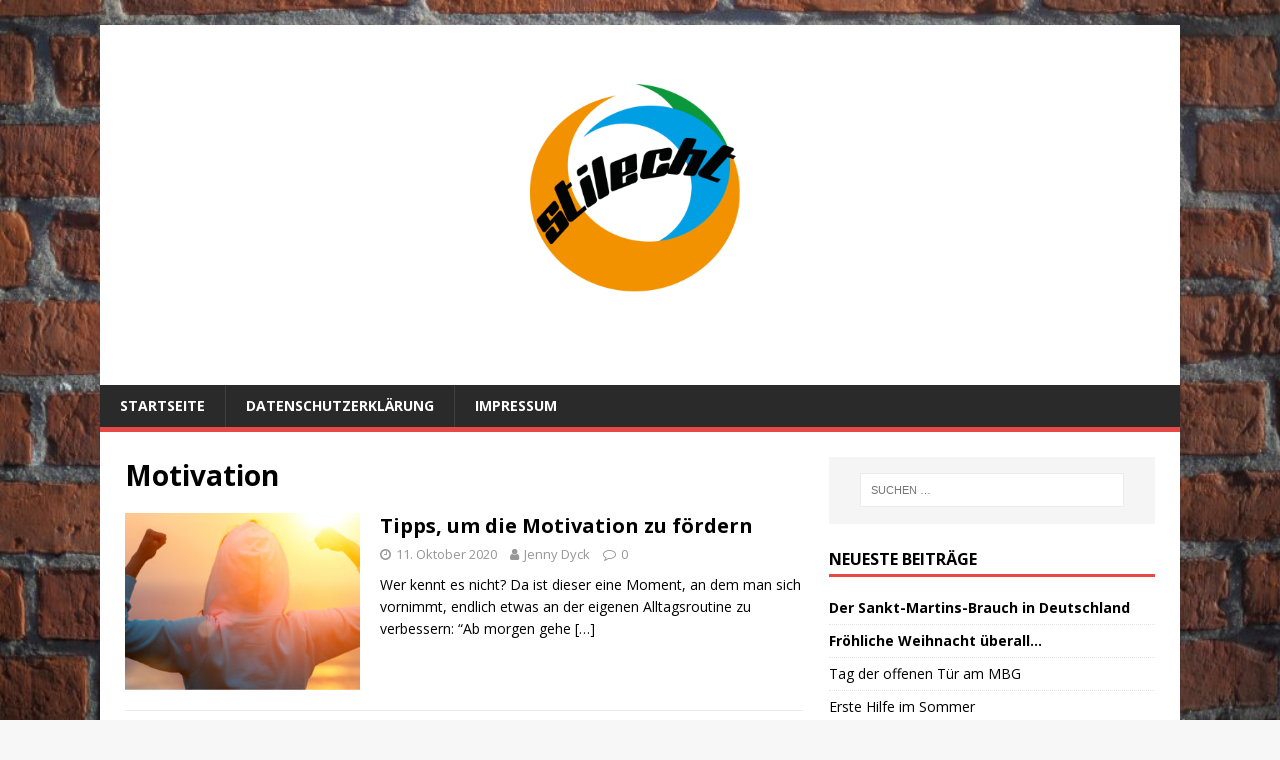

--- FILE ---
content_type: text/html; charset=UTF-8
request_url: http://stilechtmbg.com/tag/motivation/
body_size: 7232
content:
<!DOCTYPE html>
<html class="no-js" lang="de">
<head>
<meta charset="UTF-8">
<meta name="viewport" content="width=device-width, initial-scale=1.0">
<link rel="profile" href="http://gmpg.org/xfn/11" />
<title>Motivation &#8211; Jugendmagazin StilEcht</title>
<meta name='robots' content='max-image-preview:large' />
<link rel='dns-prefetch' href='//fonts.googleapis.com' />
<link rel="alternate" type="application/rss+xml" title="Jugendmagazin StilEcht &raquo; Feed" href="http://stilechtmbg.com/feed/" />
<link rel="alternate" type="application/rss+xml" title="Jugendmagazin StilEcht &raquo; Kommentar-Feed" href="http://stilechtmbg.com/comments/feed/" />
<link rel="alternate" type="application/rss+xml" title="Jugendmagazin StilEcht &raquo; Motivation Schlagwort-Feed" href="http://stilechtmbg.com/tag/motivation/feed/" />
<script type="text/javascript">
window._wpemojiSettings = {"baseUrl":"https:\/\/s.w.org\/images\/core\/emoji\/14.0.0\/72x72\/","ext":".png","svgUrl":"https:\/\/s.w.org\/images\/core\/emoji\/14.0.0\/svg\/","svgExt":".svg","source":{"concatemoji":"http:\/\/stilechtmbg.com\/wp-includes\/js\/wp-emoji-release.min.js?ver=6.1.9"}};
/*! This file is auto-generated */
!function(e,a,t){var n,r,o,i=a.createElement("canvas"),p=i.getContext&&i.getContext("2d");function s(e,t){var a=String.fromCharCode,e=(p.clearRect(0,0,i.width,i.height),p.fillText(a.apply(this,e),0,0),i.toDataURL());return p.clearRect(0,0,i.width,i.height),p.fillText(a.apply(this,t),0,0),e===i.toDataURL()}function c(e){var t=a.createElement("script");t.src=e,t.defer=t.type="text/javascript",a.getElementsByTagName("head")[0].appendChild(t)}for(o=Array("flag","emoji"),t.supports={everything:!0,everythingExceptFlag:!0},r=0;r<o.length;r++)t.supports[o[r]]=function(e){if(p&&p.fillText)switch(p.textBaseline="top",p.font="600 32px Arial",e){case"flag":return s([127987,65039,8205,9895,65039],[127987,65039,8203,9895,65039])?!1:!s([55356,56826,55356,56819],[55356,56826,8203,55356,56819])&&!s([55356,57332,56128,56423,56128,56418,56128,56421,56128,56430,56128,56423,56128,56447],[55356,57332,8203,56128,56423,8203,56128,56418,8203,56128,56421,8203,56128,56430,8203,56128,56423,8203,56128,56447]);case"emoji":return!s([129777,127995,8205,129778,127999],[129777,127995,8203,129778,127999])}return!1}(o[r]),t.supports.everything=t.supports.everything&&t.supports[o[r]],"flag"!==o[r]&&(t.supports.everythingExceptFlag=t.supports.everythingExceptFlag&&t.supports[o[r]]);t.supports.everythingExceptFlag=t.supports.everythingExceptFlag&&!t.supports.flag,t.DOMReady=!1,t.readyCallback=function(){t.DOMReady=!0},t.supports.everything||(n=function(){t.readyCallback()},a.addEventListener?(a.addEventListener("DOMContentLoaded",n,!1),e.addEventListener("load",n,!1)):(e.attachEvent("onload",n),a.attachEvent("onreadystatechange",function(){"complete"===a.readyState&&t.readyCallback()})),(e=t.source||{}).concatemoji?c(e.concatemoji):e.wpemoji&&e.twemoji&&(c(e.twemoji),c(e.wpemoji)))}(window,document,window._wpemojiSettings);
</script>
<style type="text/css">
img.wp-smiley,
img.emoji {
	display: inline !important;
	border: none !important;
	box-shadow: none !important;
	height: 1em !important;
	width: 1em !important;
	margin: 0 0.07em !important;
	vertical-align: -0.1em !important;
	background: none !important;
	padding: 0 !important;
}
</style>
	<link rel='stylesheet' id='wp-block-library-css' href='http://stilechtmbg.com/wp-includes/css/dist/block-library/style.min.css?ver=6.1.9' type='text/css' media='all' />
<link rel='stylesheet' id='classic-theme-styles-css' href='http://stilechtmbg.com/wp-includes/css/classic-themes.min.css?ver=1' type='text/css' media='all' />
<style id='global-styles-inline-css' type='text/css'>
body{--wp--preset--color--black: #000000;--wp--preset--color--cyan-bluish-gray: #abb8c3;--wp--preset--color--white: #ffffff;--wp--preset--color--pale-pink: #f78da7;--wp--preset--color--vivid-red: #cf2e2e;--wp--preset--color--luminous-vivid-orange: #ff6900;--wp--preset--color--luminous-vivid-amber: #fcb900;--wp--preset--color--light-green-cyan: #7bdcb5;--wp--preset--color--vivid-green-cyan: #00d084;--wp--preset--color--pale-cyan-blue: #8ed1fc;--wp--preset--color--vivid-cyan-blue: #0693e3;--wp--preset--color--vivid-purple: #9b51e0;--wp--preset--gradient--vivid-cyan-blue-to-vivid-purple: linear-gradient(135deg,rgba(6,147,227,1) 0%,rgb(155,81,224) 100%);--wp--preset--gradient--light-green-cyan-to-vivid-green-cyan: linear-gradient(135deg,rgb(122,220,180) 0%,rgb(0,208,130) 100%);--wp--preset--gradient--luminous-vivid-amber-to-luminous-vivid-orange: linear-gradient(135deg,rgba(252,185,0,1) 0%,rgba(255,105,0,1) 100%);--wp--preset--gradient--luminous-vivid-orange-to-vivid-red: linear-gradient(135deg,rgba(255,105,0,1) 0%,rgb(207,46,46) 100%);--wp--preset--gradient--very-light-gray-to-cyan-bluish-gray: linear-gradient(135deg,rgb(238,238,238) 0%,rgb(169,184,195) 100%);--wp--preset--gradient--cool-to-warm-spectrum: linear-gradient(135deg,rgb(74,234,220) 0%,rgb(151,120,209) 20%,rgb(207,42,186) 40%,rgb(238,44,130) 60%,rgb(251,105,98) 80%,rgb(254,248,76) 100%);--wp--preset--gradient--blush-light-purple: linear-gradient(135deg,rgb(255,206,236) 0%,rgb(152,150,240) 100%);--wp--preset--gradient--blush-bordeaux: linear-gradient(135deg,rgb(254,205,165) 0%,rgb(254,45,45) 50%,rgb(107,0,62) 100%);--wp--preset--gradient--luminous-dusk: linear-gradient(135deg,rgb(255,203,112) 0%,rgb(199,81,192) 50%,rgb(65,88,208) 100%);--wp--preset--gradient--pale-ocean: linear-gradient(135deg,rgb(255,245,203) 0%,rgb(182,227,212) 50%,rgb(51,167,181) 100%);--wp--preset--gradient--electric-grass: linear-gradient(135deg,rgb(202,248,128) 0%,rgb(113,206,126) 100%);--wp--preset--gradient--midnight: linear-gradient(135deg,rgb(2,3,129) 0%,rgb(40,116,252) 100%);--wp--preset--duotone--dark-grayscale: url('#wp-duotone-dark-grayscale');--wp--preset--duotone--grayscale: url('#wp-duotone-grayscale');--wp--preset--duotone--purple-yellow: url('#wp-duotone-purple-yellow');--wp--preset--duotone--blue-red: url('#wp-duotone-blue-red');--wp--preset--duotone--midnight: url('#wp-duotone-midnight');--wp--preset--duotone--magenta-yellow: url('#wp-duotone-magenta-yellow');--wp--preset--duotone--purple-green: url('#wp-duotone-purple-green');--wp--preset--duotone--blue-orange: url('#wp-duotone-blue-orange');--wp--preset--font-size--small: 13px;--wp--preset--font-size--medium: 20px;--wp--preset--font-size--large: 36px;--wp--preset--font-size--x-large: 42px;--wp--preset--spacing--20: 0.44rem;--wp--preset--spacing--30: 0.67rem;--wp--preset--spacing--40: 1rem;--wp--preset--spacing--50: 1.5rem;--wp--preset--spacing--60: 2.25rem;--wp--preset--spacing--70: 3.38rem;--wp--preset--spacing--80: 5.06rem;}:where(.is-layout-flex){gap: 0.5em;}body .is-layout-flow > .alignleft{float: left;margin-inline-start: 0;margin-inline-end: 2em;}body .is-layout-flow > .alignright{float: right;margin-inline-start: 2em;margin-inline-end: 0;}body .is-layout-flow > .aligncenter{margin-left: auto !important;margin-right: auto !important;}body .is-layout-constrained > .alignleft{float: left;margin-inline-start: 0;margin-inline-end: 2em;}body .is-layout-constrained > .alignright{float: right;margin-inline-start: 2em;margin-inline-end: 0;}body .is-layout-constrained > .aligncenter{margin-left: auto !important;margin-right: auto !important;}body .is-layout-constrained > :where(:not(.alignleft):not(.alignright):not(.alignfull)){max-width: var(--wp--style--global--content-size);margin-left: auto !important;margin-right: auto !important;}body .is-layout-constrained > .alignwide{max-width: var(--wp--style--global--wide-size);}body .is-layout-flex{display: flex;}body .is-layout-flex{flex-wrap: wrap;align-items: center;}body .is-layout-flex > *{margin: 0;}:where(.wp-block-columns.is-layout-flex){gap: 2em;}.has-black-color{color: var(--wp--preset--color--black) !important;}.has-cyan-bluish-gray-color{color: var(--wp--preset--color--cyan-bluish-gray) !important;}.has-white-color{color: var(--wp--preset--color--white) !important;}.has-pale-pink-color{color: var(--wp--preset--color--pale-pink) !important;}.has-vivid-red-color{color: var(--wp--preset--color--vivid-red) !important;}.has-luminous-vivid-orange-color{color: var(--wp--preset--color--luminous-vivid-orange) !important;}.has-luminous-vivid-amber-color{color: var(--wp--preset--color--luminous-vivid-amber) !important;}.has-light-green-cyan-color{color: var(--wp--preset--color--light-green-cyan) !important;}.has-vivid-green-cyan-color{color: var(--wp--preset--color--vivid-green-cyan) !important;}.has-pale-cyan-blue-color{color: var(--wp--preset--color--pale-cyan-blue) !important;}.has-vivid-cyan-blue-color{color: var(--wp--preset--color--vivid-cyan-blue) !important;}.has-vivid-purple-color{color: var(--wp--preset--color--vivid-purple) !important;}.has-black-background-color{background-color: var(--wp--preset--color--black) !important;}.has-cyan-bluish-gray-background-color{background-color: var(--wp--preset--color--cyan-bluish-gray) !important;}.has-white-background-color{background-color: var(--wp--preset--color--white) !important;}.has-pale-pink-background-color{background-color: var(--wp--preset--color--pale-pink) !important;}.has-vivid-red-background-color{background-color: var(--wp--preset--color--vivid-red) !important;}.has-luminous-vivid-orange-background-color{background-color: var(--wp--preset--color--luminous-vivid-orange) !important;}.has-luminous-vivid-amber-background-color{background-color: var(--wp--preset--color--luminous-vivid-amber) !important;}.has-light-green-cyan-background-color{background-color: var(--wp--preset--color--light-green-cyan) !important;}.has-vivid-green-cyan-background-color{background-color: var(--wp--preset--color--vivid-green-cyan) !important;}.has-pale-cyan-blue-background-color{background-color: var(--wp--preset--color--pale-cyan-blue) !important;}.has-vivid-cyan-blue-background-color{background-color: var(--wp--preset--color--vivid-cyan-blue) !important;}.has-vivid-purple-background-color{background-color: var(--wp--preset--color--vivid-purple) !important;}.has-black-border-color{border-color: var(--wp--preset--color--black) !important;}.has-cyan-bluish-gray-border-color{border-color: var(--wp--preset--color--cyan-bluish-gray) !important;}.has-white-border-color{border-color: var(--wp--preset--color--white) !important;}.has-pale-pink-border-color{border-color: var(--wp--preset--color--pale-pink) !important;}.has-vivid-red-border-color{border-color: var(--wp--preset--color--vivid-red) !important;}.has-luminous-vivid-orange-border-color{border-color: var(--wp--preset--color--luminous-vivid-orange) !important;}.has-luminous-vivid-amber-border-color{border-color: var(--wp--preset--color--luminous-vivid-amber) !important;}.has-light-green-cyan-border-color{border-color: var(--wp--preset--color--light-green-cyan) !important;}.has-vivid-green-cyan-border-color{border-color: var(--wp--preset--color--vivid-green-cyan) !important;}.has-pale-cyan-blue-border-color{border-color: var(--wp--preset--color--pale-cyan-blue) !important;}.has-vivid-cyan-blue-border-color{border-color: var(--wp--preset--color--vivid-cyan-blue) !important;}.has-vivid-purple-border-color{border-color: var(--wp--preset--color--vivid-purple) !important;}.has-vivid-cyan-blue-to-vivid-purple-gradient-background{background: var(--wp--preset--gradient--vivid-cyan-blue-to-vivid-purple) !important;}.has-light-green-cyan-to-vivid-green-cyan-gradient-background{background: var(--wp--preset--gradient--light-green-cyan-to-vivid-green-cyan) !important;}.has-luminous-vivid-amber-to-luminous-vivid-orange-gradient-background{background: var(--wp--preset--gradient--luminous-vivid-amber-to-luminous-vivid-orange) !important;}.has-luminous-vivid-orange-to-vivid-red-gradient-background{background: var(--wp--preset--gradient--luminous-vivid-orange-to-vivid-red) !important;}.has-very-light-gray-to-cyan-bluish-gray-gradient-background{background: var(--wp--preset--gradient--very-light-gray-to-cyan-bluish-gray) !important;}.has-cool-to-warm-spectrum-gradient-background{background: var(--wp--preset--gradient--cool-to-warm-spectrum) !important;}.has-blush-light-purple-gradient-background{background: var(--wp--preset--gradient--blush-light-purple) !important;}.has-blush-bordeaux-gradient-background{background: var(--wp--preset--gradient--blush-bordeaux) !important;}.has-luminous-dusk-gradient-background{background: var(--wp--preset--gradient--luminous-dusk) !important;}.has-pale-ocean-gradient-background{background: var(--wp--preset--gradient--pale-ocean) !important;}.has-electric-grass-gradient-background{background: var(--wp--preset--gradient--electric-grass) !important;}.has-midnight-gradient-background{background: var(--wp--preset--gradient--midnight) !important;}.has-small-font-size{font-size: var(--wp--preset--font-size--small) !important;}.has-medium-font-size{font-size: var(--wp--preset--font-size--medium) !important;}.has-large-font-size{font-size: var(--wp--preset--font-size--large) !important;}.has-x-large-font-size{font-size: var(--wp--preset--font-size--x-large) !important;}
.wp-block-navigation a:where(:not(.wp-element-button)){color: inherit;}
:where(.wp-block-columns.is-layout-flex){gap: 2em;}
.wp-block-pullquote{font-size: 1.5em;line-height: 1.6;}
</style>
<link rel='stylesheet' id='mh-google-fonts-css' href='https://fonts.googleapis.com/css?family=Open+Sans:400,400italic,700,600' type='text/css' media='all' />
<link rel='stylesheet' id='mh-magazine-lite-css' href='http://stilechtmbg.com/wp-content/themes/mh-magazine-lite/style.css?ver=2.9.2' type='text/css' media='all' />
<link rel='stylesheet' id='mh-font-awesome-css' href='http://stilechtmbg.com/wp-content/themes/mh-magazine-lite/includes/font-awesome.min.css' type='text/css' media='all' />
<script type='text/javascript' src='http://stilechtmbg.com/wp-includes/js/jquery/jquery.min.js?ver=3.6.1' id='jquery-core-js'></script>
<script type='text/javascript' src='http://stilechtmbg.com/wp-includes/js/jquery/jquery-migrate.min.js?ver=3.3.2' id='jquery-migrate-js'></script>
<script type='text/javascript' src='http://stilechtmbg.com/wp-content/themes/mh-magazine-lite/js/scripts.js?ver=2.9.2' id='mh-scripts-js'></script>
<link rel="https://api.w.org/" href="http://stilechtmbg.com/wp-json/" /><link rel="alternate" type="application/json" href="http://stilechtmbg.com/wp-json/wp/v2/tags/209" /><link rel="EditURI" type="application/rsd+xml" title="RSD" href="http://stilechtmbg.com/xmlrpc.php?rsd" />
<link rel="wlwmanifest" type="application/wlwmanifest+xml" href="http://stilechtmbg.com/wp-includes/wlwmanifest.xml" />
<meta name="generator" content="WordPress 6.1.9" />
<!--[if lt IE 9]>
<script src="http://stilechtmbg.com/wp-content/themes/mh-magazine-lite/js/css3-mediaqueries.js"></script>
<![endif]-->
<style type="text/css">.recentcomments a{display:inline !important;padding:0 !important;margin:0 !important;}</style><style type="text/css" id="custom-background-css">
body.custom-background { background-image: url("http://stilechtmbg.com/wp-content/uploads/2019/02/Mauer-HG-1024x683.jpg"); background-position: center bottom; background-size: cover; background-repeat: no-repeat; background-attachment: fixed; }
</style>
	</head>
<body id="mh-mobile" class="archive tag tag-motivation tag-209 custom-background mh-right-sb" itemscope="itemscope" itemtype="https://schema.org/WebPage">
<svg xmlns="http://www.w3.org/2000/svg" viewBox="0 0 0 0" width="0" height="0" focusable="false" role="none" style="visibility: hidden; position: absolute; left: -9999px; overflow: hidden;" ><defs><filter id="wp-duotone-dark-grayscale"><feColorMatrix color-interpolation-filters="sRGB" type="matrix" values=" .299 .587 .114 0 0 .299 .587 .114 0 0 .299 .587 .114 0 0 .299 .587 .114 0 0 " /><feComponentTransfer color-interpolation-filters="sRGB" ><feFuncR type="table" tableValues="0 0.49803921568627" /><feFuncG type="table" tableValues="0 0.49803921568627" /><feFuncB type="table" tableValues="0 0.49803921568627" /><feFuncA type="table" tableValues="1 1" /></feComponentTransfer><feComposite in2="SourceGraphic" operator="in" /></filter></defs></svg><svg xmlns="http://www.w3.org/2000/svg" viewBox="0 0 0 0" width="0" height="0" focusable="false" role="none" style="visibility: hidden; position: absolute; left: -9999px; overflow: hidden;" ><defs><filter id="wp-duotone-grayscale"><feColorMatrix color-interpolation-filters="sRGB" type="matrix" values=" .299 .587 .114 0 0 .299 .587 .114 0 0 .299 .587 .114 0 0 .299 .587 .114 0 0 " /><feComponentTransfer color-interpolation-filters="sRGB" ><feFuncR type="table" tableValues="0 1" /><feFuncG type="table" tableValues="0 1" /><feFuncB type="table" tableValues="0 1" /><feFuncA type="table" tableValues="1 1" /></feComponentTransfer><feComposite in2="SourceGraphic" operator="in" /></filter></defs></svg><svg xmlns="http://www.w3.org/2000/svg" viewBox="0 0 0 0" width="0" height="0" focusable="false" role="none" style="visibility: hidden; position: absolute; left: -9999px; overflow: hidden;" ><defs><filter id="wp-duotone-purple-yellow"><feColorMatrix color-interpolation-filters="sRGB" type="matrix" values=" .299 .587 .114 0 0 .299 .587 .114 0 0 .299 .587 .114 0 0 .299 .587 .114 0 0 " /><feComponentTransfer color-interpolation-filters="sRGB" ><feFuncR type="table" tableValues="0.54901960784314 0.98823529411765" /><feFuncG type="table" tableValues="0 1" /><feFuncB type="table" tableValues="0.71764705882353 0.25490196078431" /><feFuncA type="table" tableValues="1 1" /></feComponentTransfer><feComposite in2="SourceGraphic" operator="in" /></filter></defs></svg><svg xmlns="http://www.w3.org/2000/svg" viewBox="0 0 0 0" width="0" height="0" focusable="false" role="none" style="visibility: hidden; position: absolute; left: -9999px; overflow: hidden;" ><defs><filter id="wp-duotone-blue-red"><feColorMatrix color-interpolation-filters="sRGB" type="matrix" values=" .299 .587 .114 0 0 .299 .587 .114 0 0 .299 .587 .114 0 0 .299 .587 .114 0 0 " /><feComponentTransfer color-interpolation-filters="sRGB" ><feFuncR type="table" tableValues="0 1" /><feFuncG type="table" tableValues="0 0.27843137254902" /><feFuncB type="table" tableValues="0.5921568627451 0.27843137254902" /><feFuncA type="table" tableValues="1 1" /></feComponentTransfer><feComposite in2="SourceGraphic" operator="in" /></filter></defs></svg><svg xmlns="http://www.w3.org/2000/svg" viewBox="0 0 0 0" width="0" height="0" focusable="false" role="none" style="visibility: hidden; position: absolute; left: -9999px; overflow: hidden;" ><defs><filter id="wp-duotone-midnight"><feColorMatrix color-interpolation-filters="sRGB" type="matrix" values=" .299 .587 .114 0 0 .299 .587 .114 0 0 .299 .587 .114 0 0 .299 .587 .114 0 0 " /><feComponentTransfer color-interpolation-filters="sRGB" ><feFuncR type="table" tableValues="0 0" /><feFuncG type="table" tableValues="0 0.64705882352941" /><feFuncB type="table" tableValues="0 1" /><feFuncA type="table" tableValues="1 1" /></feComponentTransfer><feComposite in2="SourceGraphic" operator="in" /></filter></defs></svg><svg xmlns="http://www.w3.org/2000/svg" viewBox="0 0 0 0" width="0" height="0" focusable="false" role="none" style="visibility: hidden; position: absolute; left: -9999px; overflow: hidden;" ><defs><filter id="wp-duotone-magenta-yellow"><feColorMatrix color-interpolation-filters="sRGB" type="matrix" values=" .299 .587 .114 0 0 .299 .587 .114 0 0 .299 .587 .114 0 0 .299 .587 .114 0 0 " /><feComponentTransfer color-interpolation-filters="sRGB" ><feFuncR type="table" tableValues="0.78039215686275 1" /><feFuncG type="table" tableValues="0 0.94901960784314" /><feFuncB type="table" tableValues="0.35294117647059 0.47058823529412" /><feFuncA type="table" tableValues="1 1" /></feComponentTransfer><feComposite in2="SourceGraphic" operator="in" /></filter></defs></svg><svg xmlns="http://www.w3.org/2000/svg" viewBox="0 0 0 0" width="0" height="0" focusable="false" role="none" style="visibility: hidden; position: absolute; left: -9999px; overflow: hidden;" ><defs><filter id="wp-duotone-purple-green"><feColorMatrix color-interpolation-filters="sRGB" type="matrix" values=" .299 .587 .114 0 0 .299 .587 .114 0 0 .299 .587 .114 0 0 .299 .587 .114 0 0 " /><feComponentTransfer color-interpolation-filters="sRGB" ><feFuncR type="table" tableValues="0.65098039215686 0.40392156862745" /><feFuncG type="table" tableValues="0 1" /><feFuncB type="table" tableValues="0.44705882352941 0.4" /><feFuncA type="table" tableValues="1 1" /></feComponentTransfer><feComposite in2="SourceGraphic" operator="in" /></filter></defs></svg><svg xmlns="http://www.w3.org/2000/svg" viewBox="0 0 0 0" width="0" height="0" focusable="false" role="none" style="visibility: hidden; position: absolute; left: -9999px; overflow: hidden;" ><defs><filter id="wp-duotone-blue-orange"><feColorMatrix color-interpolation-filters="sRGB" type="matrix" values=" .299 .587 .114 0 0 .299 .587 .114 0 0 .299 .587 .114 0 0 .299 .587 .114 0 0 " /><feComponentTransfer color-interpolation-filters="sRGB" ><feFuncR type="table" tableValues="0.098039215686275 1" /><feFuncG type="table" tableValues="0 0.66274509803922" /><feFuncB type="table" tableValues="0.84705882352941 0.41960784313725" /><feFuncA type="table" tableValues="1 1" /></feComponentTransfer><feComposite in2="SourceGraphic" operator="in" /></filter></defs></svg><div class="mh-container mh-container-outer">
<div class="mh-header-mobile-nav mh-clearfix"></div>
<header class="mh-header" itemscope="itemscope" itemtype="https://schema.org/WPHeader">
	<div class="mh-container mh-container-inner mh-row mh-clearfix">
		<div class="mh-custom-header mh-clearfix">
<a class="mh-header-image-link" href="http://stilechtmbg.com/" title="Jugendmagazin StilEcht" rel="home">
<img class="mh-header-image" src="http://stilechtmbg.com/wp-content/uploads/2019/02/Header.png" height="1000" width="3000" alt="Jugendmagazin StilEcht" />
</a>
</div>
	</div>
	<div class="mh-main-nav-wrap">
		<nav class="mh-navigation mh-main-nav mh-container mh-container-inner mh-clearfix" itemscope="itemscope" itemtype="https://schema.org/SiteNavigationElement">
			<div class="menu-navigation-oben-container"><ul id="menu-navigation-oben" class="menu"><li id="menu-item-1857" class="menu-item menu-item-type-custom menu-item-object-custom menu-item-home menu-item-1857"><a href="http://stilechtmbg.com/">Startseite</a></li>
<li id="menu-item-1858" class="menu-item menu-item-type-post_type menu-item-object-page menu-item-1858"><a href="http://stilechtmbg.com/datenschutzerklaerung/">Datenschutzerklärung</a></li>
<li id="menu-item-1859" class="menu-item menu-item-type-post_type menu-item-object-page menu-item-1859"><a href="http://stilechtmbg.com/beispiel-seite/">Impressum</a></li>
</ul></div>		</nav>
	</div>
</header><div class="mh-wrapper mh-clearfix">
	<div id="main-content" class="mh-loop mh-content" role="main">			<header class="page-header"><h1 class="page-title">Motivation</h1>			</header><article class="mh-loop-item mh-clearfix post-2303 post type-post status-publish format-standard has-post-thumbnail hentry category-allgemein tag-erfolg tag-motivation tag-tipps tag-ziele">
	<figure class="mh-loop-thumb">
		<a href="http://stilechtmbg.com/2020/10/11/tipps-um-die-motivation-zu-foerdern/"><img width="326" height="245" src="http://stilechtmbg.com/wp-content/uploads/2020/10/Jenny-Motivation-326x245.jpg" class="attachment-mh-magazine-lite-medium size-mh-magazine-lite-medium wp-post-image" alt="" decoding="async" srcset="http://stilechtmbg.com/wp-content/uploads/2020/10/Jenny-Motivation-326x245.jpg 326w, http://stilechtmbg.com/wp-content/uploads/2020/10/Jenny-Motivation-678x509.jpg 678w, http://stilechtmbg.com/wp-content/uploads/2020/10/Jenny-Motivation-80x60.jpg 80w" sizes="(max-width: 326px) 100vw, 326px" />		</a>
	</figure>
	<div class="mh-loop-content mh-clearfix">
		<header class="mh-loop-header">
			<h3 class="entry-title mh-loop-title">
				<a href="http://stilechtmbg.com/2020/10/11/tipps-um-die-motivation-zu-foerdern/" rel="bookmark">
					Tipps, um die Motivation zu fördern				</a>
			</h3>
			<div class="mh-meta mh-loop-meta">
				<span class="mh-meta-date updated"><i class="fa fa-clock-o"></i>11. Oktober 2020</span>
<span class="mh-meta-author author vcard"><i class="fa fa-user"></i><a class="fn" href="http://stilechtmbg.com/author/jdyck/">Jenny Dyck</a></span>
<span class="mh-meta-comments"><i class="fa fa-comment-o"></i><a class="mh-comment-count-link" href="http://stilechtmbg.com/2020/10/11/tipps-um-die-motivation-zu-foerdern/#mh-comments">0</a></span>
			</div>
		</header>
		<div class="mh-loop-excerpt">
			<div class="mh-excerpt"><p>Wer kennt es nicht? Da ist dieser eine Moment, an dem man sich vornimmt, endlich etwas an der eigenen Alltagsroutine zu verbessern: “Ab morgen gehe <a class="mh-excerpt-more" href="http://stilechtmbg.com/2020/10/11/tipps-um-die-motivation-zu-foerdern/" title="Tipps, um die Motivation zu fördern">[&#8230;]</a></p>
</div>		</div>
	</div>
</article>	</div>
	<aside class="mh-widget-col-1 mh-sidebar" itemscope="itemscope" itemtype="https://schema.org/WPSideBar"><div id="search-2" class="mh-widget widget_search"><form role="search" method="get" class="search-form" action="http://stilechtmbg.com/">
				<label>
					<span class="screen-reader-text">Suche nach:</span>
					<input type="search" class="search-field" placeholder="Suchen …" value="" name="s" />
				</label>
				<input type="submit" class="search-submit" value="Suchen" />
			</form></div>
		<div id="recent-posts-2" class="mh-widget widget_recent_entries">
		<h4 class="mh-widget-title"><span class="mh-widget-title-inner">Neueste Beiträge</span></h4>
		<ul>
											<li>
					<a href="http://stilechtmbg.com/2025/01/13/der-sankt-martins-brauch-in-deutschland/"><strong>Der Sankt-Martins-Brauch in Deutschland</strong></a>
									</li>
											<li>
					<a href="http://stilechtmbg.com/2025/01/13/froehliche-weihnacht-ueberall/"><strong>Fröhliche Weihnacht überall…</strong></a>
									</li>
											<li>
					<a href="http://stilechtmbg.com/2025/01/13/tag-der-offenen-tuer-am-mbg/">Tag der offenen Tür am MBG</a>
									</li>
											<li>
					<a href="http://stilechtmbg.com/2024/06/29/erste-hilfe-im-sommer/">Erste Hilfe im Sommer</a>
									</li>
											<li>
					<a href="http://stilechtmbg.com/2024/06/21/ein-blick-hinter-die-kulissen-wir-stellen-uns-vor/">Ein Blick hinter die Kulissen: Wir stellen uns vor</a>
									</li>
					</ul>

		</div><div id="recent-comments-2" class="mh-widget widget_recent_comments"><h4 class="mh-widget-title"><span class="mh-widget-title-inner">Neueste Kommentare</span></h4><ul id="recentcomments"><li class="recentcomments"><span class="comment-author-link"><a href='http://stilechtmbg.com' rel='external nofollow ugc' class='url'>Clara Wüst</a></span> bei <a href="http://stilechtmbg.com/2024/03/18/der-stilecht-jahrgang-sagt-tschuess/#comment-672176">Der StilEcht-Jahrgang sagt Tschüss</a></li><li class="recentcomments"><span class="comment-author-link"><a href='http://Chrome' rel='external nofollow ugc' class='url'>Leon Holly</a></span> bei <a href="http://stilechtmbg.com/2024/03/18/der-stilecht-jahrgang-sagt-tschuess/#comment-660250">Der StilEcht-Jahrgang sagt Tschüss</a></li><li class="recentcomments"><span class="comment-author-link">Valentin Lahr</span> bei <a href="http://stilechtmbg.com/2024/03/18/der-stilecht-jahrgang-sagt-tschuess/#comment-647722">Der StilEcht-Jahrgang sagt Tschüss</a></li><li class="recentcomments"><span class="comment-author-link">Westermann, Hans Jürgen</span> bei <a href="http://stilechtmbg.com/2021/11/19/50-jahre-abitur-im-interview-mit-herrn-von-dewitz/#comment-620997">50 Jahre Abitur &#8211; Im Interview mit Herrn von Dewitz</a></li><li class="recentcomments"><span class="comment-author-link">Claus Schmidt</span> bei <a href="http://stilechtmbg.com/2021/11/19/50-jahre-abitur-im-interview-mit-herrn-von-dewitz/#comment-356287">50 Jahre Abitur &#8211; Im Interview mit Herrn von Dewitz</a></li></ul></div><div id="archives-2" class="mh-widget widget_archive"><h4 class="mh-widget-title"><span class="mh-widget-title-inner">Archiv</span></h4>
			<ul>
					<li><a href='http://stilechtmbg.com/2025/01/'>Januar 2025</a></li>
	<li><a href='http://stilechtmbg.com/2024/06/'>Juni 2024</a></li>
	<li><a href='http://stilechtmbg.com/2024/03/'>März 2024</a></li>
	<li><a href='http://stilechtmbg.com/2024/02/'>Februar 2024</a></li>
	<li><a href='http://stilechtmbg.com/2024/01/'>Januar 2024</a></li>
	<li><a href='http://stilechtmbg.com/2023/12/'>Dezember 2023</a></li>
	<li><a href='http://stilechtmbg.com/2023/11/'>November 2023</a></li>
	<li><a href='http://stilechtmbg.com/2023/09/'>September 2023</a></li>
	<li><a href='http://stilechtmbg.com/2023/07/'>Juli 2023</a></li>
	<li><a href='http://stilechtmbg.com/2023/06/'>Juni 2023</a></li>
	<li><a href='http://stilechtmbg.com/2023/05/'>Mai 2023</a></li>
	<li><a href='http://stilechtmbg.com/2023/04/'>April 2023</a></li>
	<li><a href='http://stilechtmbg.com/2023/03/'>März 2023</a></li>
	<li><a href='http://stilechtmbg.com/2023/02/'>Februar 2023</a></li>
	<li><a href='http://stilechtmbg.com/2023/01/'>Januar 2023</a></li>
	<li><a href='http://stilechtmbg.com/2022/12/'>Dezember 2022</a></li>
	<li><a href='http://stilechtmbg.com/2022/11/'>November 2022</a></li>
	<li><a href='http://stilechtmbg.com/2022/09/'>September 2022</a></li>
	<li><a href='http://stilechtmbg.com/2022/07/'>Juli 2022</a></li>
	<li><a href='http://stilechtmbg.com/2022/06/'>Juni 2022</a></li>
	<li><a href='http://stilechtmbg.com/2022/05/'>Mai 2022</a></li>
	<li><a href='http://stilechtmbg.com/2022/04/'>April 2022</a></li>
	<li><a href='http://stilechtmbg.com/2022/03/'>März 2022</a></li>
	<li><a href='http://stilechtmbg.com/2022/02/'>Februar 2022</a></li>
	<li><a href='http://stilechtmbg.com/2022/01/'>Januar 2022</a></li>
	<li><a href='http://stilechtmbg.com/2021/12/'>Dezember 2021</a></li>
	<li><a href='http://stilechtmbg.com/2021/11/'>November 2021</a></li>
	<li><a href='http://stilechtmbg.com/2021/10/'>Oktober 2021</a></li>
	<li><a href='http://stilechtmbg.com/2021/09/'>September 2021</a></li>
	<li><a href='http://stilechtmbg.com/2021/07/'>Juli 2021</a></li>
	<li><a href='http://stilechtmbg.com/2021/06/'>Juni 2021</a></li>
	<li><a href='http://stilechtmbg.com/2021/05/'>Mai 2021</a></li>
	<li><a href='http://stilechtmbg.com/2021/04/'>April 2021</a></li>
	<li><a href='http://stilechtmbg.com/2021/03/'>März 2021</a></li>
	<li><a href='http://stilechtmbg.com/2021/02/'>Februar 2021</a></li>
	<li><a href='http://stilechtmbg.com/2021/01/'>Januar 2021</a></li>
	<li><a href='http://stilechtmbg.com/2020/12/'>Dezember 2020</a></li>
	<li><a href='http://stilechtmbg.com/2020/11/'>November 2020</a></li>
	<li><a href='http://stilechtmbg.com/2020/10/'>Oktober 2020</a></li>
	<li><a href='http://stilechtmbg.com/2020/09/'>September 2020</a></li>
	<li><a href='http://stilechtmbg.com/2020/08/'>August 2020</a></li>
	<li><a href='http://stilechtmbg.com/2020/06/'>Juni 2020</a></li>
	<li><a href='http://stilechtmbg.com/2020/05/'>Mai 2020</a></li>
	<li><a href='http://stilechtmbg.com/2020/04/'>April 2020</a></li>
	<li><a href='http://stilechtmbg.com/2020/03/'>März 2020</a></li>
	<li><a href='http://stilechtmbg.com/2020/02/'>Februar 2020</a></li>
	<li><a href='http://stilechtmbg.com/2020/01/'>Januar 2020</a></li>
	<li><a href='http://stilechtmbg.com/2019/12/'>Dezember 2019</a></li>
	<li><a href='http://stilechtmbg.com/2019/11/'>November 2019</a></li>
	<li><a href='http://stilechtmbg.com/2019/10/'>Oktober 2019</a></li>
	<li><a href='http://stilechtmbg.com/2019/09/'>September 2019</a></li>
	<li><a href='http://stilechtmbg.com/2019/08/'>August 2019</a></li>
	<li><a href='http://stilechtmbg.com/2019/06/'>Juni 2019</a></li>
	<li><a href='http://stilechtmbg.com/2019/05/'>Mai 2019</a></li>
	<li><a href='http://stilechtmbg.com/2019/04/'>April 2019</a></li>
	<li><a href='http://stilechtmbg.com/2019/03/'>März 2019</a></li>
	<li><a href='http://stilechtmbg.com/2019/02/'>Februar 2019</a></li>
	<li><a href='http://stilechtmbg.com/2015/08/'>August 2015</a></li>
	<li><a href='http://stilechtmbg.com/2015/07/'>Juli 2015</a></li>
	<li><a href='http://stilechtmbg.com/2015/06/'>Juni 2015</a></li>
	<li><a href='http://stilechtmbg.com/2015/05/'>Mai 2015</a></li>
	<li><a href='http://stilechtmbg.com/2015/03/'>März 2015</a></li>
	<li><a href='http://stilechtmbg.com/2015/02/'>Februar 2015</a></li>
	<li><a href='http://stilechtmbg.com/2015/01/'>Januar 2015</a></li>
	<li><a href='http://stilechtmbg.com/2014/12/'>Dezember 2014</a></li>
	<li><a href='http://stilechtmbg.com/2014/11/'>November 2014</a></li>
	<li><a href='http://stilechtmbg.com/2014/10/'>Oktober 2014</a></li>
	<li><a href='http://stilechtmbg.com/2014/09/'>September 2014</a></li>
	<li><a href='http://stilechtmbg.com/2014/08/'>August 2014</a></li>
	<li><a href='http://stilechtmbg.com/2014/07/'>Juli 2014</a></li>
	<li><a href='http://stilechtmbg.com/2014/06/'>Juni 2014</a></li>
	<li><a href='http://stilechtmbg.com/2014/05/'>Mai 2014</a></li>
	<li><a href='http://stilechtmbg.com/2014/04/'>April 2014</a></li>
	<li><a href='http://stilechtmbg.com/2014/03/'>März 2014</a></li>
	<li><a href='http://stilechtmbg.com/2014/02/'>Februar 2014</a></li>
	<li><a href='http://stilechtmbg.com/2014/01/'>Januar 2014</a></li>
	<li><a href='http://stilechtmbg.com/2013/12/'>Dezember 2013</a></li>
	<li><a href='http://stilechtmbg.com/2013/11/'>November 2013</a></li>
	<li><a href='http://stilechtmbg.com/2013/10/'>Oktober 2013</a></li>
	<li><a href='http://stilechtmbg.com/2013/09/'>September 2013</a></li>
	<li><a href='http://stilechtmbg.com/2013/07/'>Juli 2013</a></li>
	<li><a href='http://stilechtmbg.com/2013/06/'>Juni 2013</a></li>
	<li><a href='http://stilechtmbg.com/2013/05/'>Mai 2013</a></li>
	<li><a href='http://stilechtmbg.com/2013/04/'>April 2013</a></li>
	<li><a href='http://stilechtmbg.com/2012/09/'>September 2012</a></li>
			</ul>

			</div><div id="categories-2" class="mh-widget widget_categories"><h4 class="mh-widget-title"><span class="mh-widget-title-inner">Kategorien</span></h4>
			<ul>
					<li class="cat-item cat-item-1"><a href="http://stilechtmbg.com/category/allgemein/">Allgemein</a>
</li>
	<li class="cat-item cat-item-573"><a href="http://stilechtmbg.com/category/buch-und-filmempfehlungen/">Buch- und Filmempfehlungen</a>
</li>
	<li class="cat-item cat-item-647"><a href="http://stilechtmbg.com/category/gesundheit/">Gesundheit</a>
</li>
	<li class="cat-item cat-item-574"><a href="http://stilechtmbg.com/category/interviews/">Interviews</a>
</li>
	<li class="cat-item cat-item-575"><a href="http://stilechtmbg.com/category/martin-butzer-gymnasium/">Martin-Butzer-Gymnasium</a>
</li>
	<li class="cat-item cat-item-626"><a href="http://stilechtmbg.com/category/musik/">Musik</a>
</li>
	<li class="cat-item cat-item-559"><a href="http://stilechtmbg.com/category/stilecht/">StilEcht</a>
</li>
	<li class="cat-item cat-item-576"><a href="http://stilechtmbg.com/category/umwelt/">Umwelt</a>
</li>
			</ul>

			</div><div id="meta-2" class="mh-widget widget_meta"><h4 class="mh-widget-title"><span class="mh-widget-title-inner">Meta</span></h4>
		<ul>
						<li><a href="http://stilechtmbg.com/wp-login.php">Anmelden</a></li>
			<li><a href="http://stilechtmbg.com/feed/">Feed der Einträge</a></li>
			<li><a href="http://stilechtmbg.com/comments/feed/">Kommentar-Feed</a></li>

			<li><a href="https://de.wordpress.org/">WordPress.org</a></li>
		</ul>

		</div></aside></div>
<div class="mh-copyright-wrap">
	<div class="mh-container mh-container-inner mh-clearfix">
		<p class="mh-copyright">Copyright &copy; 2026 | WordPress Theme von <a href="https://mhthemes.com/themes/mh-magazine/?utm_source=customer&#038;utm_medium=link&#038;utm_campaign=MH+Magazine+Lite" rel="nofollow">MH Themes</a></p>
	</div>
</div>
</div><!-- .mh-container-outer -->
</body>
</html>